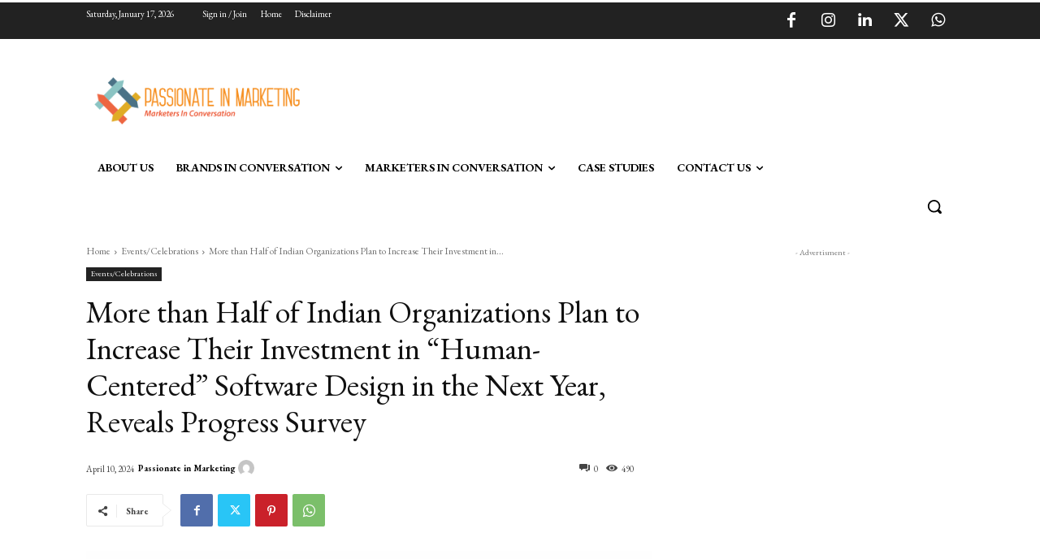

--- FILE ---
content_type: text/html; charset=utf-8
request_url: https://www.google.com/recaptcha/api2/aframe
body_size: 269
content:
<!DOCTYPE HTML><html><head><meta http-equiv="content-type" content="text/html; charset=UTF-8"></head><body><script nonce="bcZfLXEq6oVJmXq31TkBjQ">/** Anti-fraud and anti-abuse applications only. See google.com/recaptcha */ try{var clients={'sodar':'https://pagead2.googlesyndication.com/pagead/sodar?'};window.addEventListener("message",function(a){try{if(a.source===window.parent){var b=JSON.parse(a.data);var c=clients[b['id']];if(c){var d=document.createElement('img');d.src=c+b['params']+'&rc='+(localStorage.getItem("rc::a")?sessionStorage.getItem("rc::b"):"");window.document.body.appendChild(d);sessionStorage.setItem("rc::e",parseInt(sessionStorage.getItem("rc::e")||0)+1);localStorage.setItem("rc::h",'1768616191675');}}}catch(b){}});window.parent.postMessage("_grecaptcha_ready", "*");}catch(b){}</script></body></html>